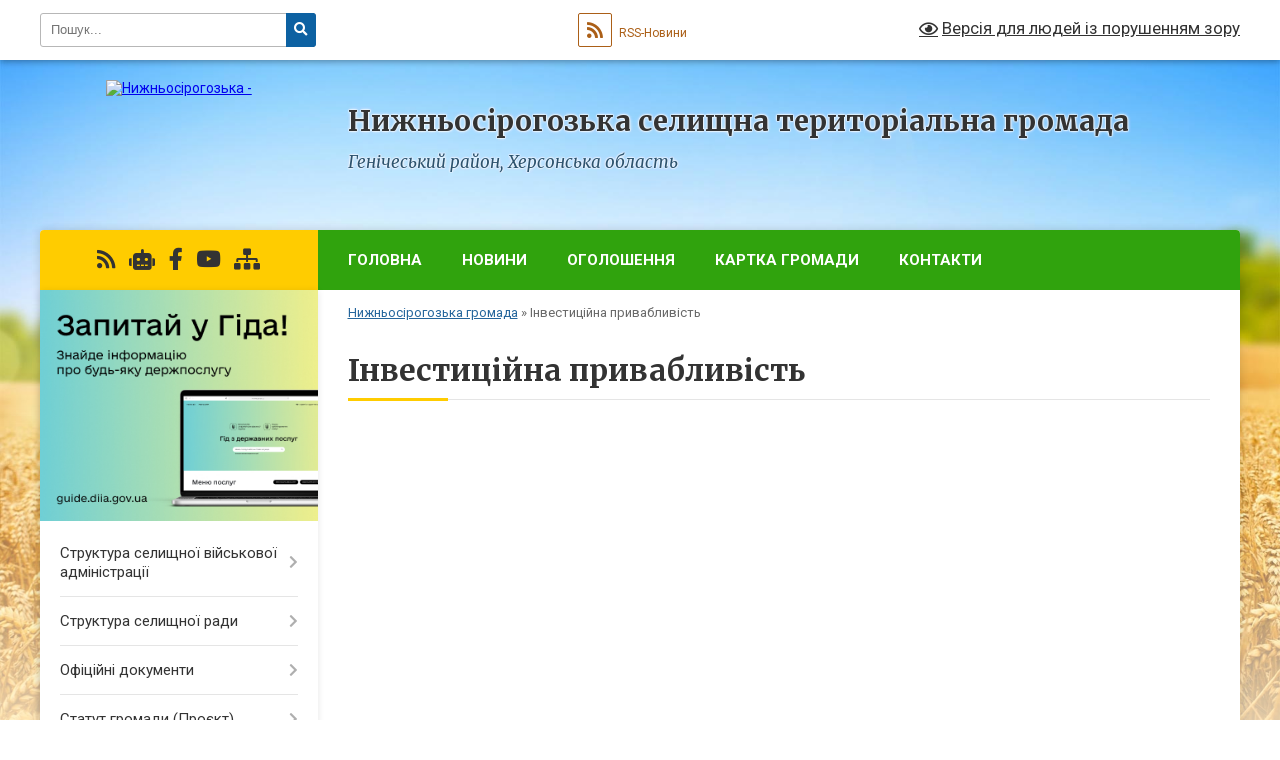

--- FILE ---
content_type: text/html; charset=UTF-8
request_url: https://ns-gromada.gov.ua/investicijna-privablivist-09-06-31-29-11-2021/
body_size: 19232
content:
<!DOCTYPE html>
<html lang="uk">
<head>
	<!--[if IE]><meta http-equiv="X-UA-Compatible" content="IE=edge"><![endif]-->
	<meta charset="utf-8">
	<meta name="viewport" content="width=device-width, initial-scale=1">
	<!--[if IE]><script>
		document.createElement('header');
		document.createElement('nav');
		document.createElement('main');
		document.createElement('section');
		document.createElement('article');
		document.createElement('aside');
		document.createElement('footer');
		document.createElement('figure');
		document.createElement('figcaption');
	</script><![endif]-->
	<title>Інвестиційна привабливість | Нижньосірогозька селищна територіальна громада Генічеський район, Херсонська область</title>
	<meta name="description" content="">
	<meta name="keywords" content="Інвестиційна, привабливість, |, Нижньосірогозька, селищна, територіальна, громада, Генічеський, район,, Херсонська, область">

	
		<meta property="og:image" content="https://rada.info/upload/users_files/26432760/gerb/быкыыыы.png">
					
		<link rel="apple-touch-icon" sizes="57x57" href="https://gromada.org.ua/apple-icon-57x57.png">
	<link rel="apple-touch-icon" sizes="60x60" href="https://gromada.org.ua/apple-icon-60x60.png">
	<link rel="apple-touch-icon" sizes="72x72" href="https://gromada.org.ua/apple-icon-72x72.png">
	<link rel="apple-touch-icon" sizes="76x76" href="https://gromada.org.ua/apple-icon-76x76.png">
	<link rel="apple-touch-icon" sizes="114x114" href="https://gromada.org.ua/apple-icon-114x114.png">
	<link rel="apple-touch-icon" sizes="120x120" href="https://gromada.org.ua/apple-icon-120x120.png">
	<link rel="apple-touch-icon" sizes="144x144" href="https://gromada.org.ua/apple-icon-144x144.png">
	<link rel="apple-touch-icon" sizes="152x152" href="https://gromada.org.ua/apple-icon-152x152.png">
	<link rel="apple-touch-icon" sizes="180x180" href="https://gromada.org.ua/apple-icon-180x180.png">
	<link rel="icon" type="image/png" sizes="192x192"  href="https://gromada.org.ua/android-icon-192x192.png">
	<link rel="icon" type="image/png" sizes="32x32" href="https://gromada.org.ua/favicon-32x32.png">
	<link rel="icon" type="image/png" sizes="96x96" href="https://gromada.org.ua/favicon-96x96.png">
	<link rel="icon" type="image/png" sizes="16x16" href="https://gromada.org.ua/favicon-16x16.png">
	<link rel="manifest" href="https://gromada.org.ua/manifest.json">
	<meta name="msapplication-TileColor" content="#ffffff">
	<meta name="msapplication-TileImage" content="https://gromada.org.ua/ms-icon-144x144.png">
	<meta name="theme-color" content="#ffffff">
	
	
		<meta name="robots" content="">
	
	<link rel="preconnect" href="https://fonts.googleapis.com">
	<link rel="preconnect" href="https://fonts.gstatic.com" crossorigin>
	<link href="https://fonts.googleapis.com/css?family=Merriweather:400i,700|Roboto:400,400i,700,700i&amp;subset=cyrillic-ext" rel="stylesheet">

    <link rel="preload" href="https://cdnjs.cloudflare.com/ajax/libs/font-awesome/5.9.0/css/all.min.css" as="style">
	<link rel="stylesheet" href="https://cdnjs.cloudflare.com/ajax/libs/font-awesome/5.9.0/css/all.min.css" integrity="sha512-q3eWabyZPc1XTCmF+8/LuE1ozpg5xxn7iO89yfSOd5/oKvyqLngoNGsx8jq92Y8eXJ/IRxQbEC+FGSYxtk2oiw==" crossorigin="anonymous" referrerpolicy="no-referrer" />
	
    <link rel="preload" href="//gromada.org.ua/themes/nature/css/styles_vip.css?v=3.31" as="style">
	<link rel="stylesheet" href="//gromada.org.ua/themes/nature/css/styles_vip.css?v=3.31">
	<link rel="stylesheet" href="//gromada.org.ua/themes/nature/css/104162/theme_vip.css?v=1768896801">
	
		<!--[if lt IE 9]>
	<script src="https://oss.maxcdn.com/html5shiv/3.7.2/html5shiv.min.js"></script>
	<script src="https://oss.maxcdn.com/respond/1.4.2/respond.min.js"></script>
	<![endif]-->
	<!--[if gte IE 9]>
	<style type="text/css">
		.gradient { filter: none; }
	</style>
	<![endif]-->

</head>
<body class="">

	<a href="#top_menu" class="skip-link link" aria-label="Перейти до головного меню (Alt+1)" accesskey="1">Перейти до головного меню (Alt+1)</a>
	<a href="#left_menu" class="skip-link link" aria-label="Перейти до бічного меню (Alt+2)" accesskey="2">Перейти до бічного меню (Alt+2)</a>
    <a href="#main_content" class="skip-link link" aria-label="Перейти до головного вмісту (Alt+3)" accesskey="3">Перейти до текстового вмісту (Alt+3)</a>



		<div id="all_screen">

						<section class="search_menu">
				<div class="wrap">
					<div class="row">
						<div class="grid-25 fl">
							<form action="https://ns-gromada.gov.ua/search/" class="search">
								<input type="text" name="q" value="" placeholder="Пошук..." aria-label="Введіть пошукову фразу" required>
								<button type="submit" name="search" value="y" aria-label="Натисніть для здійснення пошуку"><i class="fa fa-search"></i></button>
							</form>
							<a id="alt_version_eye" href="#" title="Версія для людей із порушенням зору" onclick="return set_special('96ff367d2176f9dff93bb9a47d1a171cd848fa0c');"><i class="far fa-eye"></i></a>
						</div>
						<div class="grid-75">
							<div class="row">
								<div class="grid-25" style="padding-top: 13px;">
									<div id="google_translate_element"></div>
								</div>
								<div class="grid-25" style="padding-top: 13px;">
									<a href="https://gromada.org.ua/rss/104162/" class="rss" title="RSS-стрічка"><span><i class="fa fa-rss"></i></span> RSS-Новини</a>
								</div>
								<div class="grid-50 alt_version_block">

									<div class="alt_version">
										<a href="#" class="set_special_version" onclick="return set_special('96ff367d2176f9dff93bb9a47d1a171cd848fa0c');"><i class="far fa-eye"></i> Версія для людей із порушенням зору</a>
									</div>

								</div>
								<div class="clearfix"></div>
							</div>
						</div>
						<div class="clearfix"></div>
					</div>
				</div>
			</section>
			
			<header>
				<div class="wrap">
					<div class="row">

						<div class="grid-25 logo fl">
							<a href="https://ns-gromada.gov.ua/" id="logo">
								<img src="https://rada.info/upload/users_files/26432760/gerb/быкыыыы.png" alt="Нижньосірогозька - ">
							</a>
						</div>
						<div class="grid-75 title fr">
							<div class="slogan_1">Нижньосірогозька селищна територіальна громада</div>
							<div class="slogan_2">Генічеський район, Херсонська область</div>
						</div>
						<div class="clearfix"></div>

					</div>
				</div>
			</header>

			<div class="wrap">
				<section class="middle_block">

					<div class="row">
						<div class="grid-75 fr">
							<nav class="main_menu" id="top_menu">
								<ul>
																		<li class="">
										<a href="https://ns-gromada.gov.ua/main/">Головна</a>
																													</li>
																		<li class="">
										<a href="https://ns-gromada.gov.ua/news/">Новини</a>
																													</li>
																		<li class=" has-sub">
										<a href="https://ns-gromada.gov.ua/ogoloshennya-09-40-25-04-03-2021/">Оголошення</a>
																				<button onclick="return show_next_level(this);" aria-label="Показати підменю"></button>
																														<ul>
																						<li>
												<a href="https://ns-gromada.gov.ua/vazhliva-informaciya-18-00-30-25-03-2021/">Важлива інформація</a>
																																			</li>
																						<li>
												<a href="https://ns-gromada.gov.ua/korisna-informaciya-11-46-23-01-10-2024/">Корисна інформація</a>
																																			</li>
																						<li>
												<a href="https://ns-gromada.gov.ua/zajnyatist-naselennya-11-53-26-01-10-2024/">Зайнятість населення</a>
																																			</li>
																						<li>
												<a href="https://ns-gromada.gov.ua/grantovi-propozicii-11-54-40-01-10-2024/">Грантові програми</a>
																																			</li>
																						<li>
												<a href="https://ns-gromada.gov.ua/vijskova-sluzhba-11-57-35-01-10-2024/">Військова служба</a>
																																			</li>
																						<li>
												<a href="https://ns-gromada.gov.ua/volonterstvo-18-28-54-21-12-2024/">Волонтерство</a>
																																			</li>
																						<li>
												<a href="https://ns-gromada.gov.ua/juridichni-poradi-14-56-48-31-01-2025/">Безоплатна правнича допомога </a>
																																			</li>
																																</ul>
																			</li>
																		<li class="">
										<a href="https://ns-gromada.gov.ua/structure/">Картка громади</a>
																													</li>
																		<li class="">
										<a href="https://ns-gromada.gov.ua/feedback/">Контакти</a>
																													</li>
																										</ul>

								<button class="menu-button" id="open-button" tabindex="-1"><i class="fas fa-bars"></i> Меню сайту</button>

							</nav>
							<div class="clearfix"></div>

														<section class="bread_crumbs">
								<div xmlns:v="http://rdf.data-vocabulary.org/#"><a href="/">Нижньосірогозька громада</a> &raquo; <span aria-current="page">Інвестиційна привабливість</span> </div>
							</section>
							
							<main id="main_content">

																											<h1>Інвестиційна привабливість</h1>
    


<div class="clearfix"></div>

																	
							</main>
						</div>
						<div class="grid-25 fl">

							<div class="project_name">
								<a href="https://gromada.org.ua/rss/104162/" rel="nofollow" target="_blank" title="RSS-стрічка новин сайту"><i class="fas fa-rss"></i></a>
																<a href="https://ns-gromada.gov.ua/feedback/#chat_bot" title="Наша громада в смартфоні"><i class="fas fa-robot"></i></a>
																																<a href="https://www.facebook.com/nsiradmin" rel="nofollow" target="_blank" title="Приєднуйтесь до нас у Facebook"><i class="fab fa-facebook-f"></i></a>								<a href="https://www.youtube.com/channel/UCxo-dLCty_HJvFdkJ6QRCLQ" rel="nofollow" target="_blank" title="Наш Youtube-канал"><i class="fab fa-youtube"></i></a>																<a href="https://ns-gromada.gov.ua/sitemap/" title="Мапа сайту"><i class="fas fa-sitemap"></i></a>
							</div>
							<aside class="left_sidebar">
				
																<div class="diia_guide">
									<a href="https://guide.diia.gov.ua/" rel="nofollow" target="_blank"><img src="https://gromada.org.ua/upload/diia_guide.jpg" alt="Гід державних послуг"></a>
								</div>
								
																<nav class="sidebar_menu" id="left_menu">
									<ul>
																				<li class=" has-sub">
											<a href="https://ns-gromada.gov.ua/selischna-vijskova-administraciya-20-05-29-25-11-2024/">Структура селищної військової адміністрації</a>
																						<button onclick="return show_next_level(this);" aria-label="Показати підменю"></button>
																																	<i class="fa fa-chevron-right"></i>
											<ul>
																								<li class=" has-sub">
													<a href="https://ns-gromada.gov.ua/struktura-selischnoi-vijskovoi-administracii-20-18-04-25-11-2024/">Селищна військова адміністрація</a>
																										<button onclick="return show_next_level(this);" aria-label="Показати підменю"></button>
																																							<i class="fa fa-chevron-right"></i>
													<ul>
																												<li><a href="https://ns-gromada.gov.ua/ppp-20-07-32-08-02-2025/">Про принципи формування та розмір оплати праці, винагороди, додаткового блага керівника Нижньосірогозької СВА та його заступника</a></li>
																																									</ul>
																									</li>
																																			</ul>
																					</li>
																				<li class=" has-sub">
											<a href="javascript:;">Структура селищної ради</a>
																						<button onclick="return show_next_level(this);" aria-label="Показати підменю"></button>
																																	<i class="fa fa-chevron-right"></i>
											<ul>
																								<li class="">
													<a href="https://ns-gromada.gov.ua/aparat-radi-09-41-20-04-03-2021/">Апарат та виконавчі органи селищної ради</a>
																																						</li>
																								<li class="">
													<a href="https://ns-gromada.gov.ua/vakansii-09-41-27-04-03-2021/">Вакансії</a>
																																						</li>
																								<li class="">
													<a href="https://ns-gromada.gov.ua/deputatskij-korpus-09-41-35-04-03-2021/">Депутатський корпус</a>
																																						</li>
																								<li class="">
													<a href="https://ns-gromada.gov.ua/vikonavchij-komitet-09-41-41-04-03-2021/">Виконавчий комітет</a>
																																						</li>
																								<li class="">
													<a href="https://ns-gromada.gov.ua/postijni-komisii-09-41-48-04-03-2021/">Постійні комісії</a>
																																						</li>
																																			</ul>
																					</li>
																				<li class=" has-sub">
											<a href="https://ns-gromada.gov.ua/docs/">Офіційні документи</a>
																						<button onclick="return show_next_level(this);" aria-label="Показати підменю"></button>
																																	<i class="fa fa-chevron-right"></i>
											<ul>
																								<li class=" has-sub">
													<a href="https://ns-gromada.gov.ua/nakazi-nachalnika-selischnoi-vijskovoi-administracii-20-13-30-23-09-2023/">Накази начальника селищної військової адміністрації</a>
																										<button onclick="return show_next_level(this);" aria-label="Показати підменю"></button>
																																							<i class="fa fa-chevron-right"></i>
													<ul>
																												<li><a href="https://ns-gromada.gov.ua/2022-rik-00-48-35-24-09-2023/">2022 рік</a></li>
																												<li><a href="https://ns-gromada.gov.ua/2023-rik-20-16-40-23-09-2023/">2023 рік</a></li>
																												<li><a href="https://ns-gromada.gov.ua/2024-rik-17-18-31-06-01-2024/">2024 рік</a></li>
																												<li><a href="https://ns-gromada.gov.ua/2025-rik-20-16-39-05-01-2025/">2025 рік</a></li>
																												<li><a href="https://ns-gromada.gov.ua/2026-rik-15-35-11-19-01-2026/">2026 рік</a></li>
																																									</ul>
																									</li>
																																			</ul>
																					</li>
																				<li class=" has-sub">
											<a href="https://ns-gromada.gov.ua/statut-gromadi-16-58-39-18-12-2025/">Статут громади (Проєкт)</a>
																						<button onclick="return show_next_level(this);" aria-label="Показати підменю"></button>
																																	<i class="fa fa-chevron-right"></i>
											<ul>
																								<li class="">
													<a href="https://ns-gromada.gov.ua/robocha-grupa-17-08-07-18-12-2025/">Робоча група</a>
																																						</li>
																								<li class="">
													<a href="https://ns-gromada.gov.ua/protokoli-zasidan-17-16-13-18-12-2025/">Протоколи засідань</a>
																																						</li>
																								<li class="">
													<a href="https://ns-gromada.gov.ua/ogoloshennya-17-16-49-18-12-2025/">Оголошення</a>
																																						</li>
																								<li class="">
													<a href="https://ns-gromada.gov.ua/proekt-zmistu-statutu-17-05-44-18-12-2025/">Проєкт змісту статуту</a>
																																						</li>
																																			</ul>
																					</li>
																				<li class=" has-sub">
											<a href="https://ns-gromada.gov.ua/viddil-socialnogo-zahistu-naselennya-medicini-ta-sluzhba-u-spravah-ditej-09-26-37-05-04-2021/">Відділ соціального захисту населення, медицини та служба у справах дітей</a>
																						<button onclick="return show_next_level(this);" aria-label="Показати підменю"></button>
																																	<i class="fa fa-chevron-right"></i>
											<ul>
																								<li class="">
													<a href="https://ns-gromada.gov.ua/socialnij-zahist-19-58-00-26-09-2023/">Соціальний захист</a>
																																						</li>
																								<li class="">
													<a href="https://ns-gromada.gov.ua/sluzhba-u-spravah-ditej-19-58-50-26-09-2023/">Служба у справах дітей</a>
																																						</li>
																								<li class="">
													<a href="https://ns-gromada.gov.ua/veteranska-politika-11-29-59-01-10-2024/">Ветеранська політика</a>
																																						</li>
																								<li class="">
													<a href="https://ns-gromada.gov.ua/vpo-11-31-21-01-10-2024/">ВПО</a>
																																						</li>
																								<li class="">
													<a href="https://ns-gromada.gov.ua/medichni-garantii-11-59-36-01-10-2024/">Медичні гарантії</a>
																																						</li>
																								<li class=" has-sub">
													<a href="https://ns-gromada.gov.ua/nakazi-19-59-23-26-09-2023/">Накази</a>
																										<button onclick="return show_next_level(this);" aria-label="Показати підменю"></button>
																																							<i class="fa fa-chevron-right"></i>
													<ul>
																												<li><a href="https://ns-gromada.gov.ua/2021-rik-20-00-09-26-09-2023/">2021 рік</a></li>
																												<li><a href="https://ns-gromada.gov.ua/2022-rik-20-00-35-26-09-2023/">2022 рік</a></li>
																												<li><a href="https://ns-gromada.gov.ua/2023-rik-20-01-10-26-09-2023/">2023 рік</a></li>
																												<li><a href="https://ns-gromada.gov.ua/2024-rik-18-43-17-06-02-2024/">2024 рік</a></li>
																												<li><a href="https://ns-gromada.gov.ua/2025-17-43-58-06-02-2025/">2025 рік</a></li>
																																									</ul>
																									</li>
																								<li class="">
													<a href="https://ns-gromada.gov.ua/kontakti-18-42-48-24-04-2024/">Контакти</a>
																																						</li>
																																			</ul>
																					</li>
																				<li class=" has-sub">
											<a href="javascript:;">Відділ ЦНАП</a>
																						<button onclick="return show_next_level(this);" aria-label="Показати підменю"></button>
																																	<i class="fa fa-chevron-right"></i>
											<ul>
																								<li class="">
													<a href="https://ns-gromada.gov.ua/zapisatisya-do-cnap-08-35-15-01-04-2021/">Онлайн-запис до ЦНАП</a>
																																						</li>
																								<li class="">
													<a href="https://ns-gromada.gov.ua/pro-cnap-09-59-29-04-03-2021/">Про ЦНАП</a>
																																						</li>
																								<li class="">
													<a href="https://ns-gromada.gov.ua/kontakti-rezhimi-roboti-09-59-37-04-03-2021/">Контакти, режими роботи</a>
																																						</li>
																								<li class="">
													<a href="https://ns-gromada.gov.ua/poslugi-09-59-43-04-03-2021/">Послуги</a>
																																						</li>
																								<li class=" has-sub">
													<a href="https://ns-gromada.gov.ua/zviti-16-40-06-21-10-2021/">Звіти</a>
																										<button onclick="return show_next_level(this);" aria-label="Показати підменю"></button>
																																							<i class="fa fa-chevron-right"></i>
													<ul>
																												<li><a href="https://ns-gromada.gov.ua/2024-rik-18-33-42-06-06-2024/">2024 рік</a></li>
																												<li><a href="https://ns-gromada.gov.ua/2025-rik-20-01-03-04-02-2025/">2025 рік</a></li>
																																									</ul>
																									</li>
																								<li class="">
													<a href="https://ns-gromada.gov.ua/nakazi-z-osnovnoi-diyalnosti-19-22-18-24-10-2023/">Накази з основної діяльності 2023</a>
																																						</li>
																								<li class="">
													<a href="https://ns-gromada.gov.ua/2024-rik-19-17-52-22-01-2024/">Накази з основної діяльності 2024 рік</a>
																																						</li>
																								<li class="">
													<a href="https://ns-gromada.gov.ua/nakazi-z-osnovnoi-diyalnosti-2025-rik-17-58-35-22-01-2025/">Накази з основної діяльності 2025 рік</a>
																																						</li>
																								<li class="">
													<a href="https://ns-gromada.gov.ua/nakazi-z-osnovnoi-diyalnosti-2026-rik-20-17-02-08-01-2026/">Накази з основної діяльності 2026 рік</a>
																																						</li>
																																			</ul>
																					</li>
																				<li class=" has-sub">
											<a href="https://ns-gromada.gov.ua/viddil-osviti-kulturi-molodi-ta-sportu-16-22-01-25-01-2022/">Відділ освіти, культури, молоді та спорту</a>
																						<button onclick="return show_next_level(this);" aria-label="Показати підменю"></button>
																																	<i class="fa fa-chevron-right"></i>
											<ul>
																								<li class="">
													<a href="https://ns-gromada.gov.ua/polozhennya-pro-viddil-16-22-48-25-01-2022/">Положення про відділ</a>
																																						</li>
																								<li class="">
													<a href="https://ns-gromada.gov.ua/grafik-prijomu-gromadyan-16-22-59-25-01-2022/">Графік прийому громадян</a>
																																						</li>
																								<li class="">
													<a href="https://ns-gromada.gov.ua/pracivniki-viddilu-16-23-15-25-01-2022/">Працівники відділу</a>
																																						</li>
																								<li class=" has-sub">
													<a href="https://ns-gromada.gov.ua/nakazi-z-osnovnoi-diyalnosti-16-23-24-25-01-2022/">Накази з основної діяльності</a>
																										<button onclick="return show_next_level(this);" aria-label="Показати підменю"></button>
																																							<i class="fa fa-chevron-right"></i>
													<ul>
																												<li><a href="https://ns-gromada.gov.ua/2022-rik-15-19-10-19-10-2024/">2022 рік</a></li>
																												<li><a href="https://ns-gromada.gov.ua/2023-rik-15-20-07-19-10-2024/">2023 рік</a></li>
																												<li><a href="https://ns-gromada.gov.ua/2024-rik-15-54-58-20-10-2024/">2024 рік</a></li>
																												<li><a href="https://ns-gromada.gov.ua/2025-rik-20-44-17-14-10-2025/">2025 рік</a></li>
																																									</ul>
																									</li>
																								<li class="">
													<a href="https://ns-gromada.gov.ua/viddil-osviti-kulturi-molodi-ta-sportu-16-02-24-08-06-2021/">Конкурси на заміщення вакантних посад керівників закладів освіти та культури</a>
																																						</li>
																								<li class="">
													<a href="https://ns-gromada.gov.ua/osvita-16-24-16-25-01-2022/">ОСВІТА</a>
																																						</li>
																								<li class=" has-sub">
													<a href="https://ns-gromada.gov.ua/interaktivna-karta-08-58-29-25-05-2021/">Інтерактивна карта закладів освіти</a>
																										<button onclick="return show_next_level(this);" aria-label="Показати підменю"></button>
																																							<i class="fa fa-chevron-right"></i>
													<ul>
																												<li><a href="https://ns-gromada.gov.ua/anatolivska-gimnaziya-14-29-05-01-06-2021/">Анатолівська початкова школа</a></li>
																												<li><a href="https://ns-gromada.gov.ua/anatolivskij-zaklad-doshkilnoi-osviti-15-57-51-01-06-2021/">Анатолівський заклад дошкільної освіти</a></li>
																												<li><a href="https://ns-gromada.gov.ua/verbivskij-licej-16-16-28-01-06-2021/">Вербівський ліцей</a></li>
																												<li><a href="https://ns-gromada.gov.ua/verbivskij-zaklad-doshkilnoi-osviti-16-22-28-01-06-2021/">Вербівський заклад дошкільної освіти</a></li>
																												<li><a href="https://ns-gromada.gov.ua/verhnosirogozkij-licej-16-40-03-01-06-2021/">Верхньосірогозький ліцей</a></li>
																												<li><a href="https://ns-gromada.gov.ua/verhnosirogozkij-zaklad-doshkilnoi-osviti-16-43-51-01-06-2021/">Верхньосірогозький заклад дошкільної освіти</a></li>
																												<li><a href="https://ns-gromada.gov.ua/verhnotorgaivska-gimnaziya-16-52-10-01-06-2021/">Верхньоторгаївська гімназія</a></li>
																												<li><a href="https://ns-gromada.gov.ua/verhnotorgaivskij-zaklad-doshkilnoi-osviti-16-57-13-01-06-2021/">Верхньоторгаївський заклад дошкільної освіти</a></li>
																												<li><a href="https://ns-gromada.gov.ua/vilnenskij-licej-07-57-37-02-06-2021/">Вільненський ліцей</a></li>
																												<li><a href="https://ns-gromada.gov.ua/demyanivska-gimnaziya-08-04-14-02-06-2021/">Дем'янівська початкова школа</a></li>
																												<li><a href="https://ns-gromada.gov.ua/nizhnotorgaivskij-zaklad-doshkilnoi-osviti-08-12-57-02-06-2021/">Нижньоторгаївський заклад дошкільної освіти</a></li>
																												<li><a href="https://ns-gromada.gov.ua/nizhnotorgaivskij-licej-08-20-42-02-06-2021/">Нижньоторгаївський ліцей</a></li>
																												<li><a href="https://ns-gromada.gov.ua/novooleksandrivskij-zaklad-doshkilnoi-osviti-08-25-13-02-06-2021/">Новоолександрівський заклад дошкільної освіти</a></li>
																												<li><a href="https://ns-gromada.gov.ua/novooleksandrivskij-licej-08-28-10-02-06-2021/">Новоолександрівський ліцей</a></li>
																												<li><a href="https://ns-gromada.gov.ua/novopetrivskij-zaklad-doshkilnoi-osviti-08-32-26-02-06-2021/">Новопетрівський заклад дошкільної освіти</a></li>
																												<li><a href="https://ns-gromada.gov.ua/novopetrivskij-licej-08-38-08-02-06-2021/">Новопетрівський ліцей</a></li>
																												<li><a href="https://ns-gromada.gov.ua/pershopokrovskij-zaklad-doshkilnoi-osviti-10-01-45-02-06-2021/">Першопокровський заклад дошкільної освіти</a></li>
																												<li><a href="https://ns-gromada.gov.ua/pershopokrovskij-licej-10-07-56-02-06-2021/">Першопокровський ліцей</a></li>
																												<li><a href="https://ns-gromada.gov.ua/sirogozkij-licej-10-18-59-02-06-2021/">Сірогозький ліцей</a></li>
																												<li><a href="https://ns-gromada.gov.ua/nizhnosirogozkij-zaklad-doshkilnoi-osviti-yas-№1-10-42-17-02-06-2021/">Нижньосірогозький заклад дошкільної освіти (я/с) №1</a></li>
																												<li><a href="https://ns-gromada.gov.ua/nizhnosirogozkij-zaklad-doshkilnoi-osviti-dityachij-sadok-№-3-10-45-56-02-06-2021/">Нижньосірогозький заклад дошкільної освіти (дитячий садок) № 3</a></li>
																												<li><a href="https://ns-gromada.gov.ua/opornij-zaklad-nizhnosirogozkij-licej-10-49-13-02-06-2021/">Опорний заклад Нижньосірогозький ліцей</a></li>
																												<li><a href="https://ns-gromada.gov.ua/stepnenska-filiya-opornogo-zakladu-nizhnosirogozkij-licej-10-55-19-02-06-2021/">Степненська філія опорного закладу Нижньосірогозький ліцей</a></li>
																												<li><a href="https://ns-gromada.gov.ua/stepnenskij-zaklad-doshkilnoi-osviti-ds-№13-10-57-37-02-06-2021/">Степненський заклад дошкільної освіти (д/с) №13</a></li>
																												<li><a href="https://ns-gromada.gov.ua/bratska-pochatkova-shkola-10-12-37-30-11-2021/">Братська початкова школа</a></li>
																												<li><a href="https://ns-gromada.gov.ua/budinok-tvorchosti-ditej-ta-junactva-10-56-09-30-11-2021/">Комунальний заклад "Нижньосірогозький будинок творчості дітей та юнацтва"</a></li>
																												<li><a href="https://ns-gromada.gov.ua/dityachojunacka-sportivna-shkola-10-57-51-30-11-2021/">Комунальний заклад "Нижньосірогозька дитячо-юнацька спортивна школа"</a></li>
																																									</ul>
																									</li>
																								<li class=" has-sub">
													<a href="javascript:;">КУЛЬТУРА</a>
																										<button onclick="return show_next_level(this);" aria-label="Показати підменю"></button>
																																							<i class="fa fa-chevron-right"></i>
													<ul>
																												<li><a href="https://ns-gromada.gov.ua/perelik-zakladiv-kulturi-14-43-03-26-01-2022/">Перелік закладів культури</a></li>
																												<li><a href="https://ns-gromada.gov.ua/selischna-programa-14-48-09-26-01-2022/">Селищна програма</a></li>
																																									</ul>
																									</li>
																								<li class="">
													<a href="https://ns-gromada.gov.ua/molod-16-25-07-25-01-2022/">МОЛОДЬ</a>
																																						</li>
																								<li class="">
													<a href="https://ns-gromada.gov.ua/sport-16-25-19-25-01-2022/">СПОРТ</a>
																																						</li>
																								<li class=" has-sub">
													<a href="javascript:;">Об'ЄКТИ КУЛЬТУРНОЇ СПАДЩИНИ</a>
																										<button onclick="return show_next_level(this);" aria-label="Показати підменю"></button>
																																							<i class="fa fa-chevron-right"></i>
													<ul>
																												<li><a href="https://ns-gromada.gov.ua/foto-pam’yatok-istorii-14-51-15-26-01-2022/">Фото пам’яток історії</a></li>
																												<li><a href="https://ns-gromada.gov.ua/adresi-pamyatok-istorii-iz-zaznachennyam-gps-koordinat-14-52-47-26-01-2022/">Адреси пам'яток історії із зазначенням GPS координат</a></li>
																																									</ul>
																									</li>
																								<li class="">
													<a href="https://ns-gromada.gov.ua/turizm-16-25-46-25-01-2022/">ТУРИЗМ</a>
																																						</li>
																																			</ul>
																					</li>
																				<li class=" has-sub">
											<a href="https://ns-gromada.gov.ua/zvernennya-gromadyan-09-42-08-04-03-2021/">Звернення громадян</a>
																						<button onclick="return show_next_level(this);" aria-label="Показати підменю"></button>
																																	<i class="fa fa-chevron-right"></i>
											<ul>
																								<li class=" has-sub">
													<a href="https://ns-gromada.gov.ua/zviti-08-50-27-18-03-2021/">Звіти</a>
																										<button onclick="return show_next_level(this);" aria-label="Показати підменю"></button>
																																							<i class="fa fa-chevron-right"></i>
													<ul>
																												<li><a href="https://ns-gromada.gov.ua/2020-rik-08-50-46-18-03-2021/">2020 рік</a></li>
																												<li><a href="https://ns-gromada.gov.ua/2021-rik-14-27-14-05-04-2021/">2021 рік</a></li>
																												<li><a href="https://ns-gromada.gov.ua/2023-rik-20-08-38-18-10-2023/">2023 рік</a></li>
																												<li><a href="https://ns-gromada.gov.ua/2024-rik-18-05-27-17-02-2025/">2024 рік</a></li>
																												<li><a href="https://ns-gromada.gov.ua/2025-rik-21-44-10-16-08-2025/">2025 рік</a></li>
																																									</ul>
																									</li>
																								<li class="">
													<a href="https://ns-gromada.gov.ua/normativnopravova-baza-po-zvernennyam-gromadyan-16-42-53-26-05-2021/">Нормативно-правова база по зверненням громадян</a>
																																						</li>
																								<li class="">
													<a href="https://ns-gromada.gov.ua/poryadok-podannya-elektronnogo-zvernennya-16-14-29-10-01-2025/">Порядок подання електронного звернення</a>
																																						</li>
																								<li class="">
													<a href="https://ns-gromada.gov.ua/zrazok-napisannya-zayavi-16-23-46-10-01-2025/">Зразок написання заяви</a>
																																						</li>
																								<li class="">
													<a href="https://ns-gromada.gov.ua/grafik-osobistogo-prijomu-gromadyan-16-27-46-10-01-2025/">Графік особистого прийому громадян</a>
																																						</li>
																								<li class="">
													<a href="https://ns-gromada.gov.ua/poryadok-roboti-telefonnoi-garyachoi-linii-21-56-29-16-08-2025/">Порядок роботи телефонної "гарячої лінії</a>
																																						</li>
																																			</ul>
																					</li>
																				<li class=" has-sub">
											<a href="https://ns-gromada.gov.ua/selischnij-bjudzhet-09-42-52-04-03-2021/">Бюджет селищної територіальної громади</a>
																						<button onclick="return show_next_level(this);" aria-label="Показати підменю"></button>
																																	<i class="fa fa-chevron-right"></i>
											<ul>
																								<li class=" has-sub">
													<a href="javascript:;">Інформація про розпорядника бюджетних коштів</a>
																										<button onclick="return show_next_level(this);" aria-label="Показати підменю"></button>
																																							<i class="fa fa-chevron-right"></i>
													<ul>
																												<li><a href="https://ns-gromada.gov.ua/aparat-09-45-29-31-03-2021/">Апарат</a></li>
																												<li><a href="https://ns-gromada.gov.ua/viddil-osviti-kulturi-molodi-ta-sportu-nizhnosirogozkoi-selischnoi-radi-hersonskoi-oblasti-09-53-03-31-03-2021/">Відділ освіти, культури, молоді та спорту Нижньосірогозької селищної ради Херсонської області</a></li>
																												<li><a href="https://ns-gromada.gov.ua/viddil-socialnogo-zahistu-naselennya-medicini-ta-sluzhba-u-spravah-ditej-nizhnosirogozkoi-selischnoi-radi-09-54-10-31-03-2021/">Відділ соціального захисту населення, медицини та служба у справах дітей Нижньосірогозької селищної ради</a></li>
																												<li><a href="https://ns-gromada.gov.ua/finansovij-viddil-nizhnosirogozkoi-selischnoi-radi-09-55-02-31-03-2021/">Фінансовий відділ Нижньосірогозької селищної ради</a></li>
																												<li><a href="https://ns-gromada.gov.ua/viddil-cnap-13-30-11-22-10-2021/">Відділ ЦНАП</a></li>
																																									</ul>
																									</li>
																								<li class="">
													<a href="https://ns-gromada.gov.ua/informaciya-pro-ukladeni-dogovori-ta-sluzhbovi-vidryadzhennya-bjudzhetna-zvitnist-13-20-16-12-03-2021/">Інформація про укладені договори та службові відрядження, бюджетна звітність</a>
																																						</li>
																								<li class=" has-sub">
													<a href="https://ns-gromada.gov.ua/finansovij-viddil-selischnoi-radi-11-45-19-30-12-2023/">Фінансовий відділ селищної ради</a>
																										<button onclick="return show_next_level(this);" aria-label="Показати підменю"></button>
																																							<i class="fa fa-chevron-right"></i>
													<ul>
																												<li><a href="https://ns-gromada.gov.ua/nakazi-z-osnovnoi-diyalnosti-11-49-30-30-12-2023/">Накази з основної діяльності</a></li>
																												<li><a href="https://ns-gromada.gov.ua/2023-rik-11-50-05-30-12-2023/">2023 рік</a></li>
																												<li><a href="https://ns-gromada.gov.ua/2024-rik-20-59-45-01-02-2024/">2024 рік</a></li>
																												<li><a href="https://ns-gromada.gov.ua/2025-rik-16-08-06-10-01-2025/">2025 рік</a></li>
																												<li><a href="https://ns-gromada.gov.ua/2026-rik-18-54-54-14-01-2026/">2026 рік</a></li>
																																									</ul>
																									</li>
																								<li class=" has-sub">
													<a href="https://ns-gromada.gov.ua/2021-rik-13-25-57-12-03-2021/">2021 рік</a>
																										<button onclick="return show_next_level(this);" aria-label="Показати підменю"></button>
																																							<i class="fa fa-chevron-right"></i>
													<ul>
																												<li><a href="https://ns-gromada.gov.ua/pasporti-bjudzhetnih-program-09-43-00-04-03-2021/">Паспорти бюджетних програм</a></li>
																												<li><a href="https://ns-gromada.gov.ua/bjudzhetnij-zapit-13-27-56-12-03-2021/">Бюджетний запит</a></li>
																												<li><a href="https://ns-gromada.gov.ua/stan-vikonannya-bjudzhetu-09-41-12-06-04-2021/">Стан виконання бюджету</a></li>
																												<li><a href="https://ns-gromada.gov.ua/prognoz-bjudzhetu-na-20222024-roki-09-51-02-20-08-2021/">Прогноз бюджету на 2022-2024 роки</a></li>
																												<li><a href="https://ns-gromada.gov.ua/zviti-po-vikonannya-pasportiv-bjudzhetnih-program-15-27-45-16-02-2022/">Звіти по виконання паспортів бюджетних програм</a></li>
																																									</ul>
																									</li>
																								<li class=" has-sub">
													<a href="https://ns-gromada.gov.ua/2022-rik-09-15-52-10-11-2021/">2022 рік</a>
																										<button onclick="return show_next_level(this);" aria-label="Показати підменю"></button>
																																							<i class="fa fa-chevron-right"></i>
													<ul>
																												<li><a href="https://ns-gromada.gov.ua/bjudzhetnij-zapit-09-16-36-10-11-2021/">Бюджетний запит</a></li>
																												<li><a href="https://ns-gromada.gov.ua/bjudzhet-na-2022-rik-16-53-18-29-12-2021/">Бюджет на 2022 рік</a></li>
																												<li><a href="https://ns-gromada.gov.ua/pasporti-bjudzhetnih-program-13-50-53-08-02-2022/">Паспорти бюджетних програм</a></li>
																												<li><a href="https://ns-gromada.gov.ua/stan-vikonannya-bjudzhetu-16-28-55-01-02-2022/">Стан виконання бюджету</a></li>
																																									</ul>
																									</li>
																								<li class=" has-sub">
													<a href="https://ns-gromada.gov.ua/2023-rik-19-26-28-30-09-2023/">2023 рік</a>
																										<button onclick="return show_next_level(this);" aria-label="Показати підменю"></button>
																																							<i class="fa fa-chevron-right"></i>
													<ul>
																												<li><a href="https://ns-gromada.gov.ua/bjudzhetnij-zapit-19-27-32-30-09-2023/">Бюджетний запит</a></li>
																												<li><a href="https://ns-gromada.gov.ua/bjudzhet-na-2023-rik-19-28-55-30-09-2023/">Бюджет на 2023 рік</a></li>
																												<li><a href="https://ns-gromada.gov.ua/stan-vikonannya-bjudzhetu-19-30-49-30-09-2023/">Стан виконання бюджету</a></li>
																												<li><a href="https://ns-gromada.gov.ua/pasporti-bjudzhetnih-program-19-30-07-30-09-2023/">Паспорти бюджетних програм</a></li>
																												<li><a href="https://ns-gromada.gov.ua/zviti-po-vikonannya-pasportiv-bjudzhetnih-program-19-39-13-16-02-2024/">Звіти по виконання паспортів бюджетних програм</a></li>
																																									</ul>
																									</li>
																								<li class=" has-sub">
													<a href="https://ns-gromada.gov.ua/2024-rik-22-48-19-07-11-2023/">2024 рік</a>
																										<button onclick="return show_next_level(this);" aria-label="Показати підменю"></button>
																																							<i class="fa fa-chevron-right"></i>
													<ul>
																												<li><a href="https://ns-gromada.gov.ua/pasporti-bjudzhetnih-program-18-47-00-15-01-2024/">Паспорти бюджетних програм</a></li>
																												<li><a href="https://ns-gromada.gov.ua/bjudzhet-na-2024-rik-17-41-57-29-12-2023/">«Бюджет на 2024 рік»</a></li>
																												<li><a href="https://ns-gromada.gov.ua/bjudzhetnij-zapit-22-58-03-07-11-2023/">Бюджетний запит</a></li>
																												<li><a href="https://ns-gromada.gov.ua/stan-vikonannya-bjudzhetu-19-43-49-11-02-2024/">Стан виконання бюджету</a></li>
																												<li><a href="https://ns-gromada.gov.ua/zviti-po-vikonannya-pasportiv-bjudzhetnih-program-17-41-47-04-02-2025/">Звіти по виконання паспортів бюджетних програм</a></li>
																																									</ul>
																									</li>
																								<li class=" has-sub">
													<a href="https://ns-gromada.gov.ua/2025-rik-17-59-19-19-12-2024/">2025 рік</a>
																										<button onclick="return show_next_level(this);" aria-label="Показати підменю"></button>
																																							<i class="fa fa-chevron-right"></i>
													<ul>
																												<li><a href="https://ns-gromada.gov.ua/bjudzhetnij-zapit-18-03-02-19-12-2024/">Бюджетний запит</a></li>
																												<li><a href="https://ns-gromada.gov.ua/bjudzhet-na-2025-rik-17-54-55-23-12-2024/">Бюджет  на 2025 рік</a></li>
																												<li><a href="https://ns-gromada.gov.ua/pasporti-bjudzhetnih-program-2025-18-04-14-08-01-2025/">Паспорти бюджетних програм 2025</a></li>
																												<li><a href="https://ns-gromada.gov.ua/stan-vikonannya-bjudzhetu-18-34-00-10-02-2025/">Стан виконання бюджету</a></li>
																												<li><a href="https://ns-gromada.gov.ua/zviti-po-vikonannya-pasportiv-bjudzhetnih-program-12-21-16-15-01-2026/">Звіти по виконання паспортів бюджетних програм</a></li>
																																									</ul>
																									</li>
																								<li class=" has-sub">
													<a href="https://ns-gromada.gov.ua/2026-rik-19-39-06-05-09-2025/">2026 рік</a>
																										<button onclick="return show_next_level(this);" aria-label="Показати підменю"></button>
																																							<i class="fa fa-chevron-right"></i>
													<ul>
																												<li><a href="https://ns-gromada.gov.ua/bjudzhetnij-zapit-19-44-52-05-09-2025/">Бюджетний запит</a></li>
																												<li><a href="https://ns-gromada.gov.ua/bjudzhet-na-2026-rik-11-14-42-22-12-2025/">Бюджет на 2026 рік</a></li>
																												<li><a href="https://ns-gromada.gov.ua/pasporti-bjudzhetnih-program-2026-20-07-28-08-01-2026/">Паспорти бюджетних програм 2026</a></li>
																																									</ul>
																									</li>
																																			</ul>
																					</li>
																				<li class=" has-sub">
											<a href="javascript:;">Фінансова звітність</a>
																						<button onclick="return show_next_level(this);" aria-label="Показати підменю"></button>
																																	<i class="fa fa-chevron-right"></i>
											<ul>
																								<li class="">
													<a href="https://ns-gromada.gov.ua/richna-2020-09-43-17-04-03-2021/">Річна 2020</a>
																																						</li>
																								<li class="">
													<a href="https://ns-gromada.gov.ua/richna-2021-16-50-54-03-02-2022/">Річна 2021</a>
																																						</li>
																								<li class="">
													<a href="https://ns-gromada.gov.ua/richna-2022-rik-20-35-53-05-10-2023/">Річна 2022</a>
																																						</li>
																								<li class="">
													<a href="https://ns-gromada.gov.ua/2023-rik-19-15-26-06-02-2024/">Річна 2023</a>
																																						</li>
																								<li class="">
													<a href="https://ns-gromada.gov.ua/richna-2024-14-09-53-31-01-2025/">Річна 2024</a>
																																						</li>
																																			</ul>
																					</li>
																				<li class=" has-sub">
											<a href="javascript:;">Доступ до публічної інформації</a>
																						<button onclick="return show_next_level(this);" aria-label="Показати підменю"></button>
																																	<i class="fa fa-chevron-right"></i>
											<ul>
																								<li class="">
													<a href="https://ns-gromada.gov.ua/prava-gromadyan-na-dostup-do-publichnoi-informaciii-09-11-17-11-03-2021/">Права громадян на доступ до публічної інформаціїї</a>
																																						</li>
																								<li class="">
													<a href="https://ns-gromada.gov.ua/perelik-naboriv-danih-13-08-04-04-03-2021/">Перелік наборів даних</a>
																																						</li>
																								<li class="">
													<a href="https://ns-gromada.gov.ua/forma-ta-poryadok-nadannya-dostupu-do-informacii-08-14-37-12-03-2021/">Форма та порядок надання доступу до інформації</a>
																																						</li>
																								<li class="">
													<a href="https://ns-gromada.gov.ua/vidshkoduvannya-vitrat-na-kopijuvannya-ta-druk-dokumentiv-08-43-09-12-03-2021/">Відшкодування витрат на копіювання та друк документів</a>
																																						</li>
																								<li class=" has-sub">
													<a href="https://ns-gromada.gov.ua/zviti-pro-nadhodzhennya-zapitiv-na-informaciju-08-55-43-12-03-2021/">Звіти про надходження запитів на інформацію до Нижньосірогозької селищної ради</a>
																										<button onclick="return show_next_level(this);" aria-label="Показати підменю"></button>
																																							<i class="fa fa-chevron-right"></i>
													<ul>
																												<li><a href="https://ns-gromada.gov.ua/nizhnosirogozka-selischna-vijskova-administraciya-12-34-31-23-09-2023/">Звіти про надходження запитів на інформацію до Нижньосірогозької селищної військової адміністрації</a></li>
																																									</ul>
																									</li>
																								<li class="">
													<a href="https://ns-gromada.gov.ua/informaciya-pro-sistemu-obliku-vidi-informacii-yaka-zberigaetsya-rozporyadnikom-15-36-45-01-04-2021/">Інформація про систему обліку, види інформації, яка зберігається розпорядником</a>
																																						</li>
																																			</ul>
																					</li>
																				<li class=" has-sub">
											<a href="https://ns-gromada.gov.ua/administrativna-procedura-17-10-21-29-04-2025/">Адміністративна процедура</a>
																						<button onclick="return show_next_level(this);" aria-label="Показати підменю"></button>
																																	<i class="fa fa-chevron-right"></i>
											<ul>
																								<li class="">
													<a href="https://ns-gromada.gov.ua/zagalna-informaciya-17-13-35-29-04-2025/">Загальна інформація</a>
																																						</li>
																								<li class="">
													<a href="https://ns-gromada.gov.ua/normativnopravova-baza-ta-korisni-posilannya-17-15-10-29-04-2025/">Нормативно-правова база та корисні посилання</a>
																																						</li>
																																			</ul>
																					</li>
																				<li class=" has-sub">
											<a href="https://ns-gromada.gov.ua/pasport-gromadi-10-55-28-04-03-2021/">Паспорт громади</a>
																						<button onclick="return show_next_level(this);" aria-label="Показати підменю"></button>
																																	<i class="fa fa-chevron-right"></i>
											<ul>
																								<li class="">
													<a href="https://ns-gromada.gov.ua/informacijnij-pasport-11-25-10-21-12-2021/">Інформаційний паспорт</a>
																																						</li>
																																			</ul>
																					</li>
																				<li class="">
											<a href="https://ns-gromada.gov.ua/istorichna-dovidka-09-41-58-04-03-2021/">Історична довідка</a>
																																</li>
																				<li class=" has-sub">
											<a href="https://ns-gromada.gov.ua/komisii-pri-vikonavchomu-komiteti-10-00-03-04-03-2021/">Комісії при виконавчому комітеті</a>
																						<button onclick="return show_next_level(this);" aria-label="Показати підменю"></button>
																																	<i class="fa fa-chevron-right"></i>
											<ul>
																								<li class="">
													<a href="https://ns-gromada.gov.ua/komisiya-z-rozglyadu-pitan-schodo-nadannya-dopomogi-dlya-virishennya-zhitlovogo-pitannya-okremim-kategoriyam-vnutrishno-peremischenih-osib-s-18-22-43-06-11-2025/">Комісія з розгляду питань щодо надання допомоги для вирішення житлового питання окремим категоріям внутрішньо переміщених осіб, що проживали на тимчасово окупованій території</a>
																																						</li>
																								<li class="">
													<a href="https://ns-gromada.gov.ua/zhitlova-komisiya-18-32-20-14-10-2024/">Житлова комісія</a>
																																						</li>
																								<li class="">
													<a href="https://ns-gromada.gov.ua/komisiya-po-perejmenuvannju-vulic-18-35-42-14-10-2024/">Комісія по перейменуванню вулиць</a>
																																						</li>
																								<li class="">
													<a href="https://ns-gromada.gov.ua/komisiya-z-najmenuvannya-vulic-18-39-12-14-10-2024/">Комісія з найменування вулиць</a>
																																						</li>
																								<li class="">
													<a href="https://ns-gromada.gov.ua/administrativna-komisiya-11-19-45-24-03-2021/">Адміністративна комісія</a>
																																						</li>
																								<li class="">
													<a href="https://ns-gromada.gov.ua/zhitlova-komisiya-11-21-13-24-03-2021/">Житлова комісія</a>
																																						</li>
																								<li class="">
													<a href="https://ns-gromada.gov.ua/opikunska-rada-11-25-35-24-03-2021/">Опікунська рада</a>
																																						</li>
																								<li class="">
													<a href="https://ns-gromada.gov.ua/koordinacijna-rada-u-spravah-ditej-11-28-12-24-03-2021/">Координаційна рада у справах дітей</a>
																																						</li>
																								<li class="">
													<a href="https://ns-gromada.gov.ua/komisiju-z-pitan-zahistu-prav-ditini-11-32-58-24-03-2021/">Комісію з питань захисту прав дитини</a>
																																						</li>
																								<li class="">
													<a href="https://ns-gromada.gov.ua/koordinacijnij-centr-z-volonterskogo-ruhu-11-35-39-24-03-2021/">Координаційний центр з волонтерського руху</a>
																																						</li>
																								<li class="">
													<a href="https://ns-gromada.gov.ua/komisiya-teb-ta-ns-14-36-17-04-02-2022/">Комісія ТЕБ та НС</a>
																																						</li>
																								<li class="">
													<a href="https://ns-gromada.gov.ua/komisiya-z-pitan-evakuacii-14-36-55-04-02-2022/">Комісія з питань евакуації</a>
																																						</li>
																								<li class="">
													<a href="https://ns-gromada.gov.ua/opikunska-rada-z-pitan-zabezpechennya-prav-povnolitnih-osib-yaki-potrebujut-opiki-pikluvannya-11-45-37-24-03-2021/">Опікунська рада з питань забезпечення прав повнолітніх осіб, які потребують опіки (піклування)</a>
																																						</li>
																								<li class="">
													<a href="https://ns-gromada.gov.ua/centr-nadannya-dopomogi-uchasnikam-antiteroristichnoi-operacii-operacii-ob’ednanih-sil-ta-chlenam-simej-zagiblih-uchasnikiv-antiteroristic-11-48-36-24/">Центр надання допомоги учасникам антитерористичної операції, операції Об’єднаних сил та членам сімей загиблих учасників антитерористичної операції</a>
																																						</li>
																								<li class="">
													<a href="https://ns-gromada.gov.ua/komisiya-po-viznachennju-ta-vidshkoduvannju-zbitkiv-vlasnikam-zemli-ta-zemlekoristuvacham-13-26-34-30-03-2021/">Комісія по визначенню та відшкодуванню збитків власникам землі та землекористувачам</a>
																																						</li>
																								<li class="">
													<a href="https://ns-gromada.gov.ua/komisiya-z-pitan-nadannya-materialnogo-zaohochennya-vijskovosluzhbovcyam-prizvanim-za-kontraktom-do-zbrojnih-sil-ukraini-13-29-40-30-03-2021/">Комісія з питань надання матеріального заохочення військовослужбовцям призваним за контрактом до Збройних Сил України</a>
																																						</li>
																								<li class="">
													<a href="https://ns-gromada.gov.ua/komisiya-z-pitan-napovnennya-bjudzhetu-13-24-21-24-03-2021/">Комісія з питань наповнення бюджету</a>
																																						</li>
																								<li class="">
													<a href="https://ns-gromada.gov.ua/komisiya-z-pitan-povodzhennya-z-bezhazyajnimi-vidhodami-11-17-40-24-03-2021/">Комісія з питань поводження з безхазяйними відходами</a>
																																						</li>
																																			</ul>
																					</li>
																				<li class=" has-sub">
											<a href="https://ns-gromada.gov.ua/komunalna-vlasnist-13-43-01-04-02-2022/">Комунальна власність</a>
																						<button onclick="return show_next_level(this);" aria-label="Показати підменю"></button>
																																	<i class="fa fa-chevron-right"></i>
											<ul>
																								<li class="">
													<a href="https://ns-gromada.gov.ua/konkursnij-vidbir-subektiv-ocinochnoi-diyalnosti-13-46-32-04-02-2022/">Конкурсний відбір суб`єктів оціночної діяльності</a>
																																						</li>
																								<li class="">
													<a href="https://ns-gromada.gov.ua/privatizaciya-obektiv-komunalnosti-vlasnosti-13-50-45-04-02-2022/">Приватизація об`єктів комунальності власності</a>
																																						</li>
																								<li class="">
													<a href="https://ns-gromada.gov.ua/perelik-obektiv-komunalnoi-vlasnosti-14-18-43-28-03-2025/">Перелік об'єктів комунальної власності</a>
																																						</li>
																																			</ul>
																					</li>
																				<li class=" has-sub">
											<a href="https://ns-gromada.gov.ua/zhitlovi-programi-08-34-01-21-02-2022/">Житлові програми</a>
																						<button onclick="return show_next_level(this);" aria-label="Показати підменю"></button>
																																	<i class="fa fa-chevron-right"></i>
											<ul>
																								<li class="">
													<a href="https://ns-gromada.gov.ua/zhitlovi-programi-21-25-52-08-04-2024/">Житлові програми та компенсація за знищене житло</a>
																																						</li>
																								<li class="">
													<a href="https://ns-gromada.gov.ua/zakonodavstvo-ta-informaciya-20-01-31-30-09-2025/">Законодавство та інформація</a>
																																						</li>
																																			</ul>
																					</li>
																				<li class=" has-sub">
											<a href="javascript:;">Регуляторна політика</a>
																						<button onclick="return show_next_level(this);" aria-label="Показати підменю"></button>
																																	<i class="fa fa-chevron-right"></i>
											<ul>
																								<li class="">
													<a href="https://ns-gromada.gov.ua/regulyatorni-akti-19-29-58-16-03-2021/">Оприлюднення проєктів регуляторних актів</a>
																																						</li>
																								<li class="">
													<a href="https://ns-gromada.gov.ua/planuvannya-regulyatornoi-diyalnosti-08-03-51-30-03-2021/">Планування регуляторної діяльності</a>
																																						</li>
																								<li class="">
													<a href="https://ns-gromada.gov.ua/dijuchi-regulyatorni-akti-08-08-00-30-03-2021/">Діючі регуляторні акти</a>
																																						</li>
																								<li class="">
													<a href="https://ns-gromada.gov.ua/miscevi-podatki-i-zbori-2022-16-11-16-03-06-2021/">Місцеві податки і збори 2022</a>
																																						</li>
																								<li class="">
													<a href="https://ns-gromada.gov.ua/miscevi-podatki-i-zbori-na-2024-rik-18-27-19-23-09-2023/">Місцеві податки і збори на 2024 рік</a>
																																						</li>
																								<li class="">
													<a href="https://ns-gromada.gov.ua/miscevi-podatki-i-zbori-na-2025-rik-16-35-48-25-07-2024/">Місцеві податки і збори на 2025 рік</a>
																																						</li>
																								<li class="">
													<a href="https://ns-gromada.gov.ua/miscevi-podatki-i-zbori-na-2026-rik-19-02-32-16-06-2025/">Місцеві податки і збори на 2026 рік</a>
																																						</li>
																								<li class="">
													<a href="https://ns-gromada.gov.ua/zviti-08-45-51-03-11-2021/">Звіти</a>
																																						</li>
																								<li class="">
													<a href="https://ns-gromada.gov.ua/metodichni-rekomendacii-15-41-42-24-06-2021/">Методичні рекомендації</a>
																																						</li>
																																			</ul>
																					</li>
																				<li class=" has-sub">
											<a href="javascript:;">Містобудівна документація</a>
																						<button onclick="return show_next_level(this);" aria-label="Показати підменю"></button>
																																	<i class="fa fa-chevron-right"></i>
											<ul>
																								<li class="">
													<a href="https://ns-gromada.gov.ua/generalnij-plan-s-doncove-14-21-28-26-01-2022/">Генеральний план с. Донцове</a>
																																						</li>
																								<li class="">
													<a href="https://ns-gromada.gov.ua/generalnij-plan-s-zernove-14-23-14-26-01-2022/">Генеральний план с. Зернове</a>
																																						</li>
																								<li class="">
													<a href="https://ns-gromada.gov.ua/generalnij-plan-s-nizhni-torgai-14-36-35-26-01-2022/">Генеральний план с. Нижні Торгаї</a>
																																						</li>
																								<li class="">
													<a href="https://ns-gromada.gov.ua/generalnij-plan-s-partizani-14-37-13-26-01-2022/">Генеральний план с. Партизани</a>
																																						</li>
																								<li class="">
													<a href="https://ns-gromada.gov.ua/generalnij-plan-sscha-sirogozi-14-38-35-26-01-2022/">Генеральний план с-ща Сірогози</a>
																																						</li>
																								<li class="">
													<a href="https://ns-gromada.gov.ua/generalnij-plan-s-chehovka-14-39-15-26-01-2022/">Генеральний план с. Чеховка</a>
																																						</li>
																								<li class="">
													<a href="https://ns-gromada.gov.ua/generalnij-plan-s-verbi-09-33-15-26-01-2022/">Генеральний план с. Верби</a>
																																						</li>
																								<li class="">
													<a href="https://ns-gromada.gov.ua/dokumenti-po-rozrobci-novogo-genplanu-selischa-11-51-03-12-03-2021/">Документи по розробці нового генплану селища</a>
																																						</li>
																								<li class="">
													<a href="https://ns-gromada.gov.ua/generalnij-plan-smt-nizhni-sirogozi-11-52-33-12-03-2021/">Генеральний план смт Нижні Сірогози</a>
																																						</li>
																																			</ul>
																					</li>
																				<li class=" has-sub">
											<a href="javascript:;">Цивільний захист</a>
																						<button onclick="return show_next_level(this);" aria-label="Показати підменю"></button>
																																	<i class="fa fa-chevron-right"></i>
											<ul>
																								<li class=" has-sub">
													<a href="https://ns-gromada.gov.ua/normativnopravova-baza-z-pitan-civilnogo-zahistu-22-14-57-20-09-2023/">Нормативно-правова база з питань цивільного захисту</a>
																										<button onclick="return show_next_level(this);" aria-label="Показати підменю"></button>
																																							<i class="fa fa-chevron-right"></i>
													<ul>
																												<li><a href="https://ns-gromada.gov.ua/zakoni-ukraini-22-16-30-20-09-2023/">Закони України</a></li>
																												<li><a href="https://ns-gromada.gov.ua/postanovi-ta-rozporyadzhennya-kabinetu-ministriv-ukraini-22-17-49-20-09-2023/">Постанови та розпорядження Кабінету Міністрів України</a></li>
																												<li><a href="https://ns-gromada.gov.ua/nakazi-dsns-mvs-ukraini-22-19-03-20-09-2023/">Накази ДСНС, МВС України</a></li>
																																									</ul>
																									</li>
																								<li class=" has-sub">
													<a href="https://ns-gromada.gov.ua/biblioteka-korisnih-porad-22-19-57-20-09-2023/">Бібліотека корисних порад</a>
																										<button onclick="return show_next_level(this);" aria-label="Показати підменю"></button>
																																							<i class="fa fa-chevron-right"></i>
													<ul>
																												<li><a href="https://ns-gromada.gov.ua/dii-naselennya-v-umovah-nadzvichajnih-situacij-voennogo-harakteru-22-21-29-20-09-2023/">Дії населення в умовах надзвичайних ситуацій воєнного характеру</a></li>
																												<li><a href="https://ns-gromada.gov.ua/dii-u-nadzvichajnih-situaciyah-22-30-49-20-09-2023/">Дії у надзвичайних ситуаціях</a></li>
																												<li><a href="https://ns-gromada.gov.ua/nebezpeki-inshogo-harakteru-22-32-11-20-09-2023/">Небезпеки іншого характеру</a></li>
																												<li><a href="https://ns-gromada.gov.ua/nebezpeki-pobutovogo-harakteru-22-33-00-20-09-2023/">Небезпеки побутового характеру</a></li>
																												<li><a href="https://ns-gromada.gov.ua/nebezpeki-prirodnogo-harakteru-22-33-54-20-09-2023/">Небезпеки природного характеру</a></li>
																												<li><a href="https://ns-gromada.gov.ua/nebezpeki-socialnogo-harakteru-22-34-53-20-09-2023/">Небезпеки соціального характеру</a></li>
																												<li><a href="https://ns-gromada.gov.ua/nebezpeki-tehnogennogo-harakteru-22-35-51-20-09-2023/">Небезпеки техногенного характеру</a></li>
																												<li><a href="https://ns-gromada.gov.ua/pozhezhna-nebezpeka-22-36-43-20-09-2023/">Пожежна небезпека</a></li>
																																									</ul>
																									</li>
																								<li class=" has-sub">
													<a href="https://ns-gromada.gov.ua/arhiv-23-29-42-20-09-2023/">Архів</a>
																										<button onclick="return show_next_level(this);" aria-label="Показати підменю"></button>
																																							<i class="fa fa-chevron-right"></i>
													<ul>
																												<li><a href="https://ns-gromada.gov.ua/komisiya-z-pitan-evakuacii-23-31-22-20-09-2023/">Комісія з питань евакуації</a></li>
																												<li><a href="https://ns-gromada.gov.ua/komisiya-teb-ta-ns-23-35-33-20-09-2023/">Комісія ТЕБ та НС</a></li>
																												<li><a href="https://ns-gromada.gov.ua/konsultacijni-punkti-23-46-37-20-09-2023/">Консультаційні пункти</a></li>
																												<li><a href="https://ns-gromada.gov.ua/mapa-zahisnih-sporud-23-51-32-20-09-2023/">Мапа захисних споруд</a></li>
																												<li><a href="https://ns-gromada.gov.ua/plan-osnovnih-zahodiv-civilnogo-zahistu-23-54-05-20-09-2023/">План основних заходів цивільного захисту</a></li>
																												<li><a href="https://ns-gromada.gov.ua/metodichni-vkazivki-23-56-04-20-09-2023/">Методичні вказівки</a></li>
																												<li><a href="https://ns-gromada.gov.ua/poradnik-u-krizovih-situaciyah-perejti-na-sajt-23-57-51-20-09-2023/">Порадник у кризових ситуаціях (перейти на сайт)</a></li>
																																									</ul>
																									</li>
																																			</ul>
																					</li>
																				<li class=" has-sub">
											<a href="javascript:;">Звіт селищного голови</a>
																						<button onclick="return show_next_level(this);" aria-label="Показати підменю"></button>
																																	<i class="fa fa-chevron-right"></i>
											<ul>
																								<li class="">
													<a href="https://ns-gromada.gov.ua/2021-rik-08-56-31-05-11-2021/">2021 рік</a>
																																						</li>
																																			</ul>
																					</li>
																				<li class=" has-sub">
											<a href="javascript:;">Звітність</a>
																						<button onclick="return show_next_level(this);" aria-label="Показати підменю"></button>
																																	<i class="fa fa-chevron-right"></i>
											<ul>
																								<li class=" has-sub">
													<a href="https://ns-gromada.gov.ua/2021-rik-16-53-32-04-01-2022/">2021 рік</a>
																										<button onclick="return show_next_level(this);" aria-label="Показати підменю"></button>
																																							<i class="fa fa-chevron-right"></i>
													<ul>
																												<li><a href="https://ns-gromada.gov.ua/zvituvannya-deputativ-16-53-58-04-01-2022/">Звітування депутатів</a></li>
																												<li><a href="https://ns-gromada.gov.ua/zvituvannya-deputatskih-komisij-16-54-29-04-01-2022/">Звітування депутатських комісій</a></li>
																												<li><a href="https://ns-gromada.gov.ua/zvituvannya-starost-16-54-44-04-01-2022/">Звітування старост</a></li>
																												<li><a href="https://ns-gromada.gov.ua/zvituvannya-vikonavchih-organiv-16-55-06-04-01-2022/">Звітування виконавчих органів</a></li>
																																									</ul>
																									</li>
																																			</ul>
																					</li>
																				<li class=" has-sub">
											<a href="https://ns-gromada.gov.ua/zvit-pro-robotu-sva-za-2023-rik-17-35-05-27-11-2024/">Звіт про роботу СВА</a>
																						<button onclick="return show_next_level(this);" aria-label="Показати підменю"></button>
																																	<i class="fa fa-chevron-right"></i>
											<ul>
																								<li class="">
													<a href="https://ns-gromada.gov.ua/2023-rik-17-40-20-27-11-2024/">2023 рік</a>
																																						</li>
																								<li class="">
													<a href="https://ns-gromada.gov.ua/2024-rik-19-21-44-16-01-2025/">2024 рік</a>
																																						</li>
																								<li class="">
													<a href="https://ns-gromada.gov.ua/2025-rik-15-39-38-13-01-2026/">2025 рік</a>
																																						</li>
																																			</ul>
																					</li>
																				<li class="active has-sub">
											<a href="https://ns-gromada.gov.ua/investicijna-privablivist-09-06-31-29-11-2021/">Інвестиційна привабливість</a>
																						<button onclick="return show_next_level(this);" aria-label="Показати підменю"></button>
																																	<i class="fa fa-chevron-right"></i>
											<ul>
																								<li class="">
													<a href="https://ns-gromada.gov.ua/investicijni-ob’ekti-09-07-13-29-11-2021/">Інвестиційні об’єкти</a>
																																						</li>
																								<li class="">
													<a href="https://ns-gromada.gov.ua/investicijnij-pasport-09-07-35-29-11-2021/">Інвестиційний паспорт</a>
																																						</li>
																																			</ul>
																					</li>
																				<li class=" has-sub">
											<a href="https://ns-gromada.gov.ua/kniga-rekordiv-sirogozschini-11-34-04-08-10-2021/">Книга Рекордів Сірогозщини</a>
																						<button onclick="return show_next_level(this);" aria-label="Показати підменю"></button>
																																	<i class="fa fa-chevron-right"></i>
											<ul>
																								<li class="">
													<a href="https://ns-gromada.gov.ua/zareestrovani-rekordi-11-40-42-08-10-2021/">Зареєстровані рекорди</a>
																																						</li>
																																			</ul>
																					</li>
																				<li class=" has-sub">
											<a href="javascript:;">Програма соціально-економічного та культурного розвитку</a>
																						<button onclick="return show_next_level(this);" aria-label="Показати підменю"></button>
																																	<i class="fa fa-chevron-right"></i>
											<ul>
																								<li class="">
													<a href="https://ns-gromada.gov.ua/na-2021-rik-16-00-51-23-07-2021/">На 2021 рік</a>
																																						</li>
																								<li class="">
													<a href="https://ns-gromada.gov.ua/na-2022-rik-16-02-53-18-11-2021/">На 2022 рік</a>
																																						</li>
																								<li class="">
													<a href="https://ns-gromada.gov.ua/2024-rik-19-06-19-17-12-2023/">2024 рік</a>
																																						</li>
																								<li class="">
													<a href="https://ns-gromada.gov.ua/2025-rik-18-39-55-24-12-2024/">2025 рік</a>
																																						</li>
																								<li class="">
													<a href="https://ns-gromada.gov.ua/2026-rik-11-27-37-31-12-2025/">2026 рік</a>
																																						</li>
																																			</ul>
																					</li>
																				<li class=" has-sub">
											<a href="javascript:;">Стратегія розвитку Нижньосірогозької селищної територіальної громади</a>
																						<button onclick="return show_next_level(this);" aria-label="Показати підменю"></button>
																																	<i class="fa fa-chevron-right"></i>
											<ul>
																								<li class="">
													<a href="https://ns-gromada.gov.ua/proekt-strategii-rozvitku-gromadi-11-32-31-25-08-2021/">Стратегії розвитку громади та план її реалізації</a>
																																						</li>
																								<li class="">
													<a href="https://ns-gromada.gov.ua/protokoli-zasidan-rg-11-34-02-25-08-2021/">Протоколи засідань РГ</a>
																																						</li>
																								<li class="">
													<a href="https://ns-gromada.gov.ua/robocha-grupa-z-rozrobki-strategii-rozvitku-11-35-34-25-08-2021/">Робоча група з розробки Стратегії розвитку</a>
																																						</li>
																								<li class="">
													<a href="https://ns-gromada.gov.ua/strategichna-ekologichna-ocinka-11-58-23-25-08-2021/">Стратегічна екологічна оцінка</a>
																																						</li>
																								<li class="">
													<a href="https://ns-gromada.gov.ua/ogoloshennya-12-02-32-25-08-2021/">Оголошення</a>
																																						</li>
																																			</ul>
																					</li>
																				<li class=" has-sub">
											<a href="https://ns-gromada.gov.ua/gromadska-rada-13-58-47-19-07-2021/">Громадська рада</a>
																						<button onclick="return show_next_level(this);" aria-label="Показати підменю"></button>
																																	<i class="fa fa-chevron-right"></i>
											<ul>
																								<li class="">
													<a href="https://ns-gromada.gov.ua/formuvannya-gr-13-59-25-19-07-2021/">Формування ГР</a>
																																						</li>
																																			</ul>
																					</li>
																				<li class=" has-sub">
											<a href="https://ns-gromada.gov.ua/infrastruktura-08-52-09-30-09-2021/">Інфраструктура</a>
																						<button onclick="return show_next_level(this);" aria-label="Показати підменю"></button>
																																	<i class="fa fa-chevron-right"></i>
											<ul>
																								<li class="">
													<a href="https://ns-gromada.gov.ua/energoefektivnist-18-38-01-18-10-2024/">Енергоефективність</a>
																																						</li>
																								<li class="">
													<a href="https://ns-gromada.gov.ua/dostup-do-internetu-08-39-29-21-02-2022/">Доступ до Інтернету</a>
																																						</li>
																								<li class="">
													<a href="https://ns-gromada.gov.ua/remont-ta-budivnictvo-dorig-08-56-22-21-02-2022/">Ремонт та будівництво доріг</a>
																																						</li>
																								<li class="">
													<a href="https://ns-gromada.gov.ua/transport-08-58-12-21-02-2022/">Транспорт</a>
																																						</li>
																								<li class="">
													<a href="https://ns-gromada.gov.ua/bezbar’ernist-08-52-47-30-09-2021/">Безбар’єрність</a>
																																						</li>
																																			</ul>
																					</li>
																				<li class="">
											<a href="https://ns-gromada.gov.ua/gromadski-sluhannya-15-03-12-19-07-2021/">ГРОМАДСЬКІ ОБГОВОРЕННЯ</a>
																																</li>
																				<li class=" has-sub">
											<a href="https://ns-gromada.gov.ua/protokoli-postijnih-komisij-visnovki-i-rekomendacii-09-28-33-23-03-2021/">Протоколи постійних комісій, висновки і рекомендації</a>
																						<button onclick="return show_next_level(this);" aria-label="Показати підменю"></button>
																																	<i class="fa fa-chevron-right"></i>
											<ul>
																								<li class="">
													<a href="https://ns-gromada.gov.ua/z-pitan-osviti-molodi-i-sportu-kulturi-glasnosti-zv’yazkiv-z-politichnimi-partiyami-ta-gromadskimi-organizaciyami-08-21-02-29-03-2021/">з питань  освіти, молоді і спорту, культури, гласності,  зв’язків з політичними партіями та громадськими організаціями</a>
																																						</li>
																								<li class="">
													<a href="https://ns-gromada.gov.ua/z-pitan-medicini-ohoroni-zdorov’ya-materinstva-ditinstva-sim’i-ta-socialnogo-zahistu-naselennya-08-21-23-29-03-2021/">з питань медицини, охорони здоров’я, материнства, дитинства, сім’ї та соціального захисту  населення</a>
																																						</li>
																								<li class="">
													<a href="https://ns-gromada.gov.ua/mandatna-z-pitan-deputatskoi-diyalnosti-ta-etiki-zakonnosti-i-pravoporyadku-09-30-15-23-03-2021/">мандатна, з питань депутатської діяльності, етики, законності та правопорядку</a>
																																						</li>
																								<li class="">
													<a href="https://ns-gromada.gov.ua/z-pitan-planuvannya-bjudzhetu-09-43-35-23-03-2021/">з питань  планування, бюджету і фінансів, економічного розвитку, підприємництва, обліку, управління та приватизації комунального майна</a>
																																						</li>
																								<li class="">
													<a href="https://ns-gromada.gov.ua/z-pitan-agropromislovogo-kompleksu-zhkg-zemelnih-resursiv-09-44-21-23-03-2021/">з питань  агропромислового розвитку, земельних ресурсів і соціального розвитку села, екології, охорони навколишнього природного середовища  та раціонального використання природних ресурсів, торгівлі, зв’язку, транспорту, будівництва і промисловості</a>
																																						</li>
																																			</ul>
																					</li>
																				<li class="">
											<a href="https://ns-gromada.gov.ua/kolektivni-dogovori-11-53-49-26-03-2021/">Колективні договори</a>
																																</li>
																				<li class=" has-sub">
											<a href="https://ns-gromada.gov.ua/normativnopravova-baza-23-56-22-16-03-2021/">Нормативно-правова база</a>
																						<button onclick="return show_next_level(this);" aria-label="Показати підменю"></button>
																																	<i class="fa fa-chevron-right"></i>
											<ul>
																								<li class="">
													<a href="https://ns-gromada.gov.ua/reglament-radi-23-57-41-16-03-2021/">Регламент ради</a>
																																						</li>
																								<li class="">
													<a href="https://ns-gromada.gov.ua/reglament-vikonavchogo-komitetu-23-59-23-16-03-2021/">Регламент виконавчого комітету</a>
																																						</li>
																								<li class="">
													<a href="https://ns-gromada.gov.ua/polozhennya-pro-postijni-komisii-00-00-47-17-03-2021/">Положення про постійні комісії</a>
																																						</li>
																								<li class="">
													<a href="https://ns-gromada.gov.ua/polozhennya-pro-starost-sil-selischa-00-01-45-17-03-2021/">Утворення старостинських округів та положення про старосту</a>
																																						</li>
																																			</ul>
																					</li>
																				<li class=" has-sub">
											<a href="https://ns-gromada.gov.ua/zapobigannya-proyavam-korupcii-00-19-14-17-03-2021/">Запобігання проявам корупції</a>
																						<button onclick="return show_next_level(this);" aria-label="Показати підменю"></button>
																																	<i class="fa fa-chevron-right"></i>
											<ul>
																								<li class="">
													<a href="https://ns-gromada.gov.ua/normativnopravova-baza-11-39-27-12-01-2025/">Нормативно-правова база</a>
																																						</li>
																								<li class="">
													<a href="https://ns-gromada.gov.ua/konflikt-interesiv-11-42-55-12-01-2025/">Конфлікт інтересів</a>
																																						</li>
																								<li class="">
													<a href="https://ns-gromada.gov.ua/deklaruvannya-11-45-10-12-01-2025/">Декларування</a>
																																						</li>
																								<li class="">
													<a href="https://ns-gromada.gov.ua/antikorupcijni-zahodi-00-19-56-17-03-2021/">Антикорупційні заходи</a>
																																						</li>
																								<li class="">
													<a href="https://ns-gromada.gov.ua/ochischennya-vladi-00-23-09-17-03-2021/">Очищення влади</a>
																																						</li>
																																			</ul>
																					</li>
																				<li class="">
											<a href="https://ns-gromada.gov.ua/cifrova-transformaciya-19-38-21-25-11-2024/">Цифрова трансформація</a>
																																</li>
																				<li class="">
											<a href="https://ns-gromada.gov.ua/korisni-kontakti-18-09-53-21-12-2024/">Корисні контакти</a>
																																</li>
																				<li class="">
											<a href="https://ns-gromada.gov.ua/reestr-zbitkiv-17-09-19-11-04-2025/">РЕЄСТР ЗБИТКІВ</a>
																																</li>
																				<li class=" has-sub">
											<a href="https://ns-gromada.gov.ua/bezbarernist-19-38-39-10-04-2025/">Безбар'єрність</a>
																						<button onclick="return show_next_level(this);" aria-label="Показати підменю"></button>
																																	<i class="fa fa-chevron-right"></i>
											<ul>
																								<li class="">
													<a href="https://ns-gromada.gov.ua/genderna-rivnist-17-45-11-11-04-2025/">ГЕНДЕРНА РІВНІСТЬ</a>
																																						</li>
																																			</ul>
																					</li>
																													</ul>
								</nav>

																
																	<div class="petition_block">
	
	<div class="petition_title">Особистий кабінет користувача</div>

		<div class="alert alert-warning">
		Ви не авторизовані. Для того, щоб мати змогу створювати або підтримувати петиції<br>
		<a href="#auth_petition" class="open-popup add_petition btn btn-yellow btn-small btn-block" style="margin-top: 10px;"><i class="fa fa-user"></i> авторизуйтесь</a>
	</div>
		
			<div class="petition_title">Система петицій</div>
		
					<div class="none_petition">Немає петицій, за які можна голосувати</div>
							<p style="margin-bottom: 10px;"><a href="https://ns-gromada.gov.ua/all_petitions/" class="btn btn-grey btn-small btn-block"><i class="fas fa-clipboard-list"></i> Всі петиції (1)</a></p>
				
		
	
</div>
								
								
								
								
																<div id="banner_block">

									<p><strong>КОРИСНІ ПОКЛИКАННЯ</strong></p>

<p><a rel="nofollow" href="https://howareu.com/"><img alt="Всеукраїнської програми ментального здоров’я" src="https://rada.info/upload/users_files/26432760/e49c4d5855fb6123f75a4a4c59ae6ba2.jpg" style="width: 400px; height: 400px;" /></a></p>

<p><a rel="nofollow" href="https://linktr.ee/vstup_tot"><img alt="Україна чекає на вступників з тимчасово окупованих територій" src="https://rada.info/upload/users_files/26432760/f471473f93dae55dff6441132c0fe7c5.jpg" style="width: 400px; height: 176px;" /></a></p>

<p><a rel="nofollow" href="https://cnap.ns-gromada.gov.ua/."><img alt="Фото без опису" src="https://rada.info/upload/users_files/26432760/71b22a7afe0d08b1994085decba22f04.png" style="width: 370px; height: 126px;" /></a></p>

<p><a rel="nofollow" href="https://www.facebook.com/cnap.nselrada" target="_blank"><img alt="Фото без опису" src="https://rada.info/upload/users_files/26432760/fc6567d78fc61a49e531cbc252832265.png" style="width: 370px; height: 90px;" /></a></p>

<p><a rel="nofollow" href="https://www.facebook.com/nsiradmin/" target="_blank"><img alt="Фото без опису" src="https://rada.info/upload/users_files/26432760/8b26eee7fe04009ee084afd89f775206.png" style="width: 370px; height: 90px;" /></a></p>

<p><a rel="nofollow" href="viber://pa?chatURI=smartownbot&amp;context=selectCommunity-105" target="_blank"><img alt="Фото без опису" src="https://rada.info/upload/users_files/26432760/0bf75c99402fa70b6d8d1ede9f9dfdbf.png" style="width: 370px; height: 90px;" /></a></p>

<p><a rel="nofollow" href="https://mvs.gov.ua/uk/ministry/projekti-mvs/jevroatlanticna-integraciya-ukrayini"><img alt="Фото без опису" src="https://rada.info/upload/users_files/26432760/43a2a1b3523e8263d2d1f0b3fa2fcf12.png" style="float: left; width: 350px; height: 197px;" /></a></p>

<p><span style="font-size:20px;"><span style="font-family:Tahoma,Geneva,sans-serif;"><strong><a rel="nofollow" href="https://eu-ua.kmu.gov.ua/"><img alt="Фото без опису" src="https://rada.info/upload/users_files/26432760/313f3581596cf0f1ab7fa1d1f43c91cb.jpg" style="float: left; width: 350px; height: 197px;" /></a></strong></span></span></p>

<p><a rel="nofollow" href="https://www.czo.gov.ua/" target="_blank"><img alt="Фото без опису" src="https://rada.info/upload/users_files/26432760/e3eb0816364b362c3cd6709da7171d2b.jpg" style="width: 370px; height: 90px;" /></a></p>

<p><a rel="nofollow" href="https://my.zakupki.prom.ua/remote/widget/state_purchase_iframe/5646c4dd-920a-4c3b-b545-3fa72806cce2?locale=uk&amp;srn=26432760" target="_blank"><img alt="Фото без опису" src="https://rada.info/upload/users_files/26432760/348d44b2ab988c82ca5d50dd72af454b.png" style="width: 257px; height: 67px;" /></a></p>

<p><a rel="nofollow" href="https://data.gov.ua/organization/nyzhnosirohozka-selyshchna-rada-khersonskoyi-oblasti" target="_blank"><img alt="Фото без опису" src="https://rada.info/upload/users_files/26432760/29b8853a7901d732ec728c8552f89108.png" style="width: 370px; height: 90px;" /></a></p>

<p><a rel="nofollow" href="https://osvita.diia.gov.ua/" target="_blank"><img alt="Фото без опису" src="https://rada.info/upload/users_files/26432760/83b0e81e81de3b6636f44a3ce688a4b1.png" style="width: 246px; height: 50px;" /></a></p>

<p><a rel="nofollow" href="https://center.diia.gov.ua/" target="_blank"><img alt="Фото без опису" src="https://rada.info/upload/users_files/26432760/b492a49482ee5f34d7287a7bd78260c8.png" style="width: 317px; height: 71px;" /></a></p>

<p><a rel="nofollow" href="https://diia.gov.ua/" target="_blank"><img alt="Фото без опису" src="https://rada.info/upload/users_files/26432760/857d2f7ed4317696ddbf48968e5c22f0.png" style="width: 246px; height: 50px;" /></a></p>

<p><a rel="nofollow" href="https://dsp.gov.ua/podolannia-nelehalnoi-zainiatosti/"><img alt="Фото без опису" src="https://rada.info/upload/users_files/26432760/0ca1a90ddb5c2d472c14ddfa9e7a9d2c.jpeg" style="width: 300px; height: 125px;" /></a></p>

<p><a rel="nofollow" href="https://e-aid.diia.gov.ua/"><img alt="Фото без опису" src="https://rada.info/upload/users_files/26432760/2650d0fbec3b1c8df2cef7f0cae1ead8.png" style="width: 350px; height: 148px;" /></a></p>

<p><a rel="nofollow" href="https://www.ukrinform.ua/rubric-uarazom" target="_blank"><img alt="Фото без опису" src="https://rada.info/upload/users_files/26432760/778e6945119966958f2e2c1cd57bda36.jpg" style="width: 300px; height: 79px;" /></a></p>
									<div class="clearfix"></div>

									<div id="SinoptikInformer" style="width:250px;" class="SinoptikInformer type1c1"><div class="siHeader"><div class="siLh"><div class="siMh"><a onmousedown="siClickCount();" class="siLogo" rel="nofollow" href="https://ua.sinoptik.ua/" target="_blank" title="Погода"> </a>Погода <span id="siHeader"></span></div></div></div><div class="siBody"><table><tbody><tr><td class="siCityV" style="width:100%;"><a onmousedown="siClickCount();" rel="nofollow" href="https://ua.sinoptik.ua/погода-нижні-сірогози" title="Погода у Нижніх Сірогозах" target="_blank"><div class="siCityName"><span>Нижні Сірогози</span></a></div></tr><tr><td style="width:100%;"><div class="siCityV2"><a onmousedown="siClickCount();" rel="nofollow" href="https://ua.sinoptik.ua/погода-нижні-сірогози" title="Погода у Нижніх Сірогозах" target="_blank"><div id="siCont0" class="siBodyContent"><div class="siLeft"><div class="siTerm"></div><div class="siT" id="siT0"></div><div id="weatherIco0"></div></div><div class="siInf"><p>вологість: <span id="vl0"></span></p><p>тиск: <span id="dav0"></span></p><p>вітер: <span id="wind0"></span></p></div></div></a></div></td></tr></tbody></table><div class="siLinks">Погода на 10 днів від <a rel="nofollow" href="https://ua.sinoptik.ua/погода-нижні-сірогози/10-днів" title="Погода на 10 днів" target="_blank" onmousedown="siClickCount();">sinoptik.ua</a></div></div><div class="siFooter"><div class="siLf"><div class="siMf"></div></div></div></div><script type="text/javascript" charset="UTF-8" src="//sinoptik.ua/informers_js.php?title=4&wind=3&cities=303017173&lang=ua"></script>
<!-- Global site tag (gtag.js) - Google Analytics -->
<script async src="https://www.googletagmanager.com/gtag/js?id=G-364J08NDQ6"></script>
<script>
  window.dataLayer = window.dataLayer || [];
  function gtag(){dataLayer.push(arguments);}
  gtag('js', new Date());

  gtag('config', 'G-364J08NDQ6');
</script>
<A rel="nofollow" href="https://www.dilovamova.com/"><IMG width=150 height=250 border=0 alt="Календар свят і подій. Листівки, вітання та побажання" title="Календар свят і подій. Листівки, вітання та побажання" src="https://www.dilovamova.com/images/wpi.cache/informer/informer.png"></A>
									<div class="clearfix"></div>

								</div>
								
							</aside>
						</div>
						<div class="clearfix"></div>
					</div>

					
				</section>

			</div>

			<section class="footer_block">
				<div class="mountains">
				<div class="wrap">
					<div class="other_projects">
						<a href="https://gromada.org.ua/" target="_blank" rel="nofollow"><img src="https://rada.info/upload/footer_banner/b_gromada_new.png" alt="Веб-сайти для громад України - GROMADA.ORG.UA"></a>
						<a href="https://rda.org.ua/" target="_blank" rel="nofollow"><img src="https://rada.info/upload/footer_banner/b_rda_new.png" alt="Веб-сайти для районних державних адміністрацій України - RDA.ORG.UA"></a>
						<a href="https://rayrada.org.ua/" target="_blank" rel="nofollow"><img src="https://rada.info/upload/footer_banner/b_rayrada_new.png" alt="Веб-сайти для районних рад України - RAYRADA.ORG.UA"></a>
						<a href="https://osv.org.ua/" target="_blank" rel="nofollow"><img src="https://rada.info/upload/footer_banner/b_osvita_new.png?v=1" alt="Веб-сайти для відділів освіти та освітніх закладів - OSV.ORG.UA"></a>
						<a href="https://gromada.online/" target="_blank" rel="nofollow"><img src="https://rada.info/upload/footer_banner/b_other_new.png" alt="Розробка офіційних сайтів державним організаціям"></a>
					</div>
					<div class="under_footer">
						Нижньосірогозька селищна територіальна громада - 2021-2026 &copy; Весь контент доступний за ліцензією <a href="https://creativecommons.org/licenses/by/4.0/deed.uk" target="_blank" rel="nofollow">Creative Commons Attribution 4.0 International License</a>, якщо не зазначено інше.
					</div>
				</div>
				</div>
			</section>

			<footer>
				<div class="wrap">
					<div class="row">
						<div class="grid-25 socials">
							<a href="https://gromada.org.ua/rss/104162/" rel="nofollow" target="_blank" title="RSS-стрічка"><i class="fas fa-rss"></i></a>
														<a href="https://ns-gromada.gov.ua/feedback/#chat_bot" title="Наша громада в смартфоні" title="Чат-боти громади"><i class="fas fa-robot"></i></a>
														<i class="fab fa-twitter"></i>							<i class="fab fa-instagram"></i>							<a href="https://www.facebook.com/nsiradmin" rel="nofollow" target="_blank" title="Ми у Фейсбук"><i class="fab fa-facebook-f"></i></a>							<a href="https://www.youtube.com/channel/UCxo-dLCty_HJvFdkJ6QRCLQ" rel="nofollow" target="_blank" title="Канал на Youtube"><i class="fab fa-youtube"></i></a>							<i class="fab fa-telegram"></i>						</div>
						<div class="grid-25 admin_auth_block">
														<a href="#auth_block" class="open-popup"><i class="fa fa-lock"></i> Вхід для <u>адміністратора</u></a>
													</div>
						<div class="grid-25">
							<div class="school_ban">
								<div class="row">
									<div class="grid-50" style="text-align: right;"><a href="https://gromada.org.ua/" target="_blank" rel="nofollow"><img src="//gromada.org.ua/gromada_orgua_88x31.png" alt="Gromada.org.ua - веб сайти діючих громад України"></a></div>
									<div class="grid-50 last"><a href="#get_gromada_ban" class="open-popup get_gromada_ban">Показати код для<br><u>вставки на сайт</u></a></div>
									<div class="clearfix"></div>
								</div>
							</div>
						</div>
						<div class="grid-25 developers">
							Розробка порталу: <br>
							<a href="https://vlada.ua/propozytsiyi/propozitsiya-gromadam/" target="_blank">&laquo;Vlada.ua&raquo;&trade;</a>
						</div>
						<div class="clearfix"></div>
					</div>
				</div>
			</footer>

		</div>




<script type="text/javascript" src="//gromada.org.ua/themes/nature/js/jquery-3.6.0.min.js"></script>
<script type="text/javascript" src="//gromada.org.ua/themes/nature/js/jquery-migrate-3.3.2.min.js"></script>
<script type="text/javascript" src="//gromada.org.ua/themes/nature/js/icheck.min.js"></script>
<script type="text/javascript" src="//gromada.org.ua/themes/nature/js/superfish.min.js?v=2"></script>



<script type="text/javascript" src="//gromada.org.ua/themes/nature/js/functions_unpack.js?v=2.34"></script>
<script type="text/javascript" src="//gromada.org.ua/themes/nature/js/hoverIntent.js"></script>
<script type="text/javascript" src="//gromada.org.ua/themes/nature/js/jquery.magnific-popup.min.js"></script>
<script type="text/javascript" src="//gromada.org.ua/themes/nature/js/jquery.mask.min.js"></script>


	

<script type="text/javascript" src="//translate.google.com/translate_a/element.js?cb=googleTranslateElementInit"></script>
<script type="text/javascript">
	function googleTranslateElementInit() {
		new google.translate.TranslateElement({
			pageLanguage: 'uk',
			includedLanguages: 'de,en,es,fr,pl,ro,bg,hu,da,lt',
			layout: google.translate.TranslateElement.InlineLayout.SIMPLE,
			gaTrack: true,
			gaId: 'UA-71656986-1'
		}, 'google_translate_element');
	}
</script>

<script>
  (function(i,s,o,g,r,a,m){i["GoogleAnalyticsObject"]=r;i[r]=i[r]||function(){
  (i[r].q=i[r].q||[]).push(arguments)},i[r].l=1*new Date();a=s.createElement(o),
  m=s.getElementsByTagName(o)[0];a.async=1;a.src=g;m.parentNode.insertBefore(a,m)
  })(window,document,"script","//www.google-analytics.com/analytics.js","ga");

  ga("create", "UA-71656986-1", "auto");
  ga("send", "pageview");

</script>

<script async
src="https://www.googletagmanager.com/gtag/js?id=UA-71656986-2"></script>
<script>
   window.dataLayer = window.dataLayer || [];
   function gtag(){dataLayer.push(arguments);}
   gtag("js", new Date());

   gtag("config", "UA-71656986-2");
</script>





<div style="display: none;">
								<div id="get_gromada_ban" class="dialog-popup s">
    <h4>Код для вставки на сайт</h4>
    <div class="form-group">
        <img src="//gromada.org.ua/gromada_orgua_88x31.png">
    </div>
    <div class="form-group">
        <textarea id="informer_area" class="form-control"><a href="https://gromada.org.ua/" target="_blank"><img src="https://gromada.org.ua/gromada_orgua_88x31.png" alt="Gromada.org.ua - веб сайти діючих громад України" /></a></textarea>
    </div>
</div>			<div id="auth_block" class="dialog-popup s">

    <h4>Вхід для адміністратора</h4>
    <form action="//gromada.org.ua/n/actions/" method="post">

		
        
        <div class="form-group">
            <label class="control-label" for="login">Логін: <span>*</span></label>
            <input type="text" class="form-control" name="login" id="login" value="" required>
        </div>
        <div class="form-group">
            <label class="control-label" for="password">Пароль: <span>*</span></label>
            <input type="password" class="form-control" name="password" id="password" value="" required>
        </div>
        <div class="form-group">
            <input type="hidden" name="object_id" value="104162">
			<input type="hidden" name="back_url" value="https://ns-gromada.gov.ua/investicijna-privablivist-09-06-31-29-11-2021/">
            <button type="submit" class="btn btn-yellow" name="pAction" value="login_as_admin_temp">Авторизуватись</button>
        </div>
		

    </form>

</div>


			
						
								<div id="email_voting" class="dialog-popup m">

    <h4>Онлайн-опитування: </h4>

    <form action="//gromada.org.ua/n/actions/" method="post" enctype="multipart/form-data">

        <div class="alert alert-warning">
            <strong>Увага!</strong> З метою уникнення фальсифікацій Ви маєте підтвердити свій голос через E-Mail
        </div>

		
        <div class="form-group">
            <label class="control-label" for="voting_email">E-Mail: <span>*</span></label>
            <input type="email" class="form-control" name="email" id="voting_email" value="" required>
        </div>

        <div class="form-group">
            <input type="hidden" name="answer_id" id="voting_anser_id" value="">
			<input type="hidden" name="back_url" value="https://ns-gromada.gov.ua/investicijna-privablivist-09-06-31-29-11-2021/">
			
            <input type="hidden" name="voting_id" value="">
            <button type="submit" name="pAction" value="get_voting" class="btn btn-yellow">Підтвердити голос</button>  <a href="#" class="btn btn-grey close-popup">Скасувати</a>
        </div>

    </form>

</div>


		<div id="result_voting" class="dialog-popup m">

    <h4>Результати опитування</h4>

    <h3 id="voting_title"></h3>

    <canvas id="voting_diagram"></canvas>
    <div id="voting_results"></div>

    <div class="form-group">
        <a href="#voting" class="open-popup btn btn-yellow"><i class="far fa-list-alt"></i> Всі опитування</a>
    </div>

</div>		
												<div id="voting_confirmed" class="dialog-popup s">

    <h4>Дякуємо!</h4>

    <div class="alert alert-success">Ваш голос було зараховано</div>

</div>


		
								<div id="auth_petition" class="dialog-popup s">

    <h4>Авторизація в системі електронних петицій</h4>
    <form action="//gromada.org.ua/n/actions/" method="post">

		
        
        <div class="form-group">
            <label class="control-label" for="petition_login">Email: <span>*</span></label>
            <input type="email" class="form-control" name="petition_login" id="petition_login" value="" autocomplete="off" required>
        </div>
        <div class="form-group">
            <label class="control-label" for="petition_password">Пароль: <span>*</span></label>
            <input type="password" class="form-control" name="petition_password" id="petition_password" value="" autocomplete="off" required>
        </div>
        <div class="form-group">
            <input type="hidden" name="gromada_id" value="104162">
			<input type="hidden" name="back_url" value="https://ns-gromada.gov.ua/investicijna-privablivist-09-06-31-29-11-2021/">
			
            <input type="hidden" name="petition_id" value="">
            <button type="submit" class="btn btn-yellow" name="pAction" value="login_as_petition">Авторизуватись</button>
        </div>
					<div class="form-group" style="text-align: center;">
				Забулись пароль? <a class="open-popup" href="#forgot_password">Система відновлення пароля</a>
			</div>
			<div class="form-group" style="text-align: center;">
				Ще не зареєстровані? <a class="open-popup" href="#reg_petition">Реєстрація</a>
			</div>
		
    </form>

</div>


							<div id="reg_petition" class="dialog-popup">

    <h4>Реєстрація в системі електронних петицій</h4>
	
	<div class="alert alert-danger">
		<p>Зареєструватись можна буде лише після того, як громада підключить на сайт систему електронної ідентифікації. Наразі очікуємо підключення до ID.gov.ua. Вибачте за тимчасові незручності</p>
	</div>
	
    	
	<p>Вже зареєстровані? <a class="open-popup" href="#auth_petition">Увійти</a></p>

</div>


				<div id="forgot_password" class="dialog-popup s">

    <h4>Відновлення забутого пароля</h4>
    <form action="//gromada.org.ua/n/actions/" method="post">

		
        
        <div class="form-group">
            <input type="email" class="form-control" name="forgot_email" value="" placeholder="Email зареєстрованого користувача" required>
        </div>	
		
        <div class="form-group">
			<img id="forgot_img_captcha" src="//gromada.org.ua/upload/pre_captcha.png">
		</div>
		
        <div class="form-group">
            <label class="control-label" for="forgot_captcha">Результат арифм. дії: <span>*</span></label>
            <input type="text" class="form-control" name="forgot_captcha" id="forgot_captcha" value="" style="max-width: 120px; margin: 0 auto;" required>
        </div>
        <div class="form-group">
            <input type="hidden" name="gromada_id" value="104162">
			<input type="hidden" name="captcha_code" id="forgot_captcha_code" value="9980cdc755c12c7f1c09ec247d700a3a">
			
            <button type="submit" class="btn btn-yellow" name="pAction" value="forgot_password_from_gromada">Відновити пароль</button>
        </div>
        <div class="form-group" style="text-align: center;">
			Згадали авторизаційні дані? <a class="open-popup" href="#auth_petition">Авторизуйтесь</a>
		</div>

    </form>

</div>

<script type="text/javascript">
    $(document).ready(function() {
        
		$("#forgot_img_captcha").on("click", function() {
			var captcha_code = $("#forgot_captcha_code").val();
			var current_url = document.location.protocol +"//"+ document.location.hostname + document.location.pathname;
			$("#forgot_img_captcha").attr("src", "https://vlada.ua/ajax/?gAction=get_captcha_code&cc="+captcha_code+"&cu="+current_url+"&"+Math.random());
			return false;
		});
		
		
						
		
    });
</script>							
																																						
	</div>
</body>
</html>